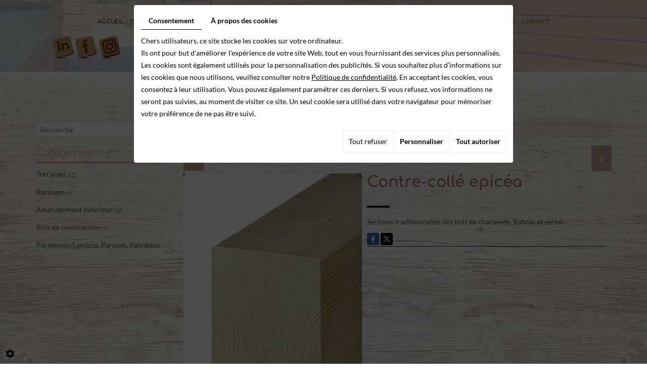

--- FILE ---
content_type: text/css
request_url: https://www.hanottebois.fr/media/css/custom.css
body_size: 452
content:
.marketing-wrapper3 .tel a {
    background: #a9725a;
    padding: 20px 30px;
  border:solid 2px #a9725a;
}
.marketing-wrapper3 .tel a:hover {
    background: none;
}

a.linkedin2 {
  left: 48px !important;
  right: inherit !important;
}
a.facebook2 {
  left: 93px !important;
  right: inherit !important;
}
a.instagram2 {
    left: 140px !important;
    position: absolute;
    top: 70px;
}
a.instagram2:hover {
    transform: scale(.9);
}
.sf-menu a {
  font-size: 11px;
}
.pefc {
	top: 0;
}
.pefc:hover {
  transform: scale(1);
}
.footer {
	background: #019a40;
}
.footer .footer-card, .footer .vcard {
	margin: 15px 0 0 0;
}
@media (min-width: 992px) and (max-width: 1199px){
  .sf-menu a {
    font-size: 9px;
  }
}

@media (max-width: 768px){
.marketing {
	min-height: 600px !important;
}
.marketing .camera_wrap {
	height: 600px !important;
}
.marketing .camera_wrap img{
	height: 600px !important;
}
header#top .container #logo img, .navigation .container #logo img {
	max-height: 150px;
}
    }